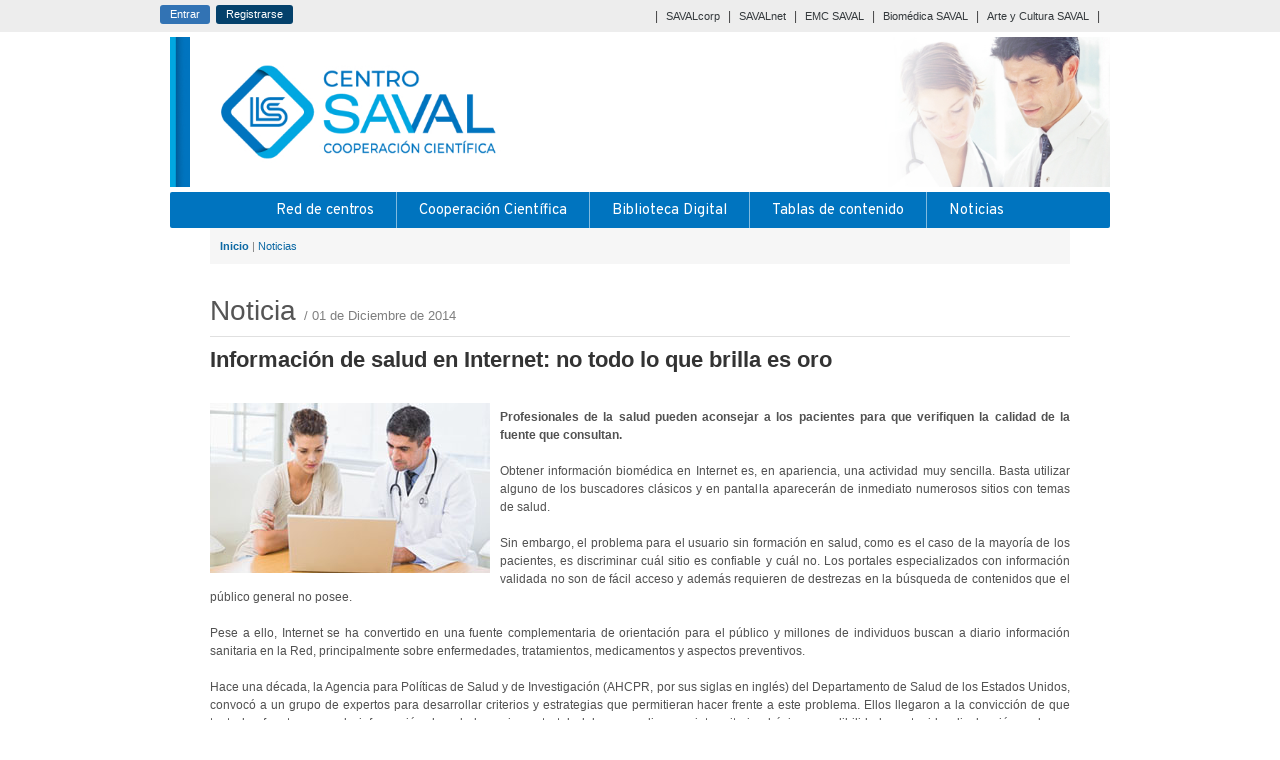

--- FILE ---
content_type: text/html; charset=utf-8
request_url: https://centro.saval.cl/noticias/15122014.html
body_size: 4618
content:

	<!DOCTYPE html>
	<html lang="es" dir="ltr">
	<head>
		<title>
			Centro SAVAL
		</title>
		<link rel="stylesheet" href="https://www.saval.cl/skin/default/css/reset.css" type="text/css" media="screen" />
		<link rel="stylesheet" href="https://www.saval.cl/skin/default/css/960.css" type="text/css" media="screen" />
		<link rel="stylesheet" href="https://www.saval.cl/skin/default/css/style.css" type="text/css" media="screen" />
		<link rel="stylesheet" href="https://www.saval.cl/skin/default/css/barra.css" type="text/css" media="screen" />
		<link rel="stylesheet" href="https://centro.saval.cl/skin/default/css/centros.css" type="text/css" media="screen" />
		<link rel="stylesheet" href="https://centro.saval.cl/skin/default/css/modal.css" type="text/css" media="screen" />
		<!--[if lt IE 9]>
	<script src="//html5shim.googlecode.com/svn/trunk/html5.js"></script>
	<![endif]-->
		<script type="text/javascript" src="/plugins/jquery/jquery-3.7.1.min.js"></script>
		<script src="https://centro.saval.cl/skin/default/js/slides.min.jquery.js"></script>
		<link rel="preconnect" href="https://fonts.googleapis.com">
		<link rel="preconnect" href="https://fonts.gstatic.com" crossorigin>
		<link
			href="https://fonts.googleapis.com/css2?family=Gudea:ital,wght@0,400;0,700;1,400&family=Overpass:wght@400..700&display=swap"
			rel="stylesheet">
		<script type="text/javascript" src="/net/js/saval.js"></script>
		
			<!-- Google tag (gtag.js) -->
			<script async src="https://www.googletagmanager.com/gtag/js?id=G-HE9PF5XFFD"></script>
			<script>
				window.dataLayer = window.dataLayer || [];
				function gtag() { dataLayer.push(arguments); }
				gtag('js', new Date());
				gtag('config', 'G-HE9PF5XFFD');
				gtag('set', { 'user_id': '0' });
				gtag('set', 'user_properties', { 'client_id': '0' });
				gtag('event', 'page_view', { 'page_id': '2495' });
			</script>
			
	</head>
	<body class="centros">
		<dialog class="modal" id="dialog-login">
			<div class="modal-header">
				<h2>Acceso cuenta</h2>
				<button id="close-modal">&#10006;</button>
			</div>
			<form method="post" action="/net/login" class="frmLogin" style="display:block" id="frmLogin">
				<input id="url" type="hidden" name="url" value="">
				<p>Ingrese a continuación su identificador y clave de acceso.</p>
				<input type="text" name="usuario" value="" placeholder="Usuario">
				<input type="password" name="clave" placeholder="Clave">
				<div class="modal-remember">
					<input style="width:inherit" type="checkbox" name="recordar" checked="checked">
					<span>
						Recordar mis datos en este equipo
					</span>
				</div>
				<p class="no-continue"><a target="_parent" href="/net/recuperar/">¿Olvidó su clave?</a></p>
				<div class="modal-buttons">
					<input type="submit" value="Continuar" class="button">
					<input type="button" value="Registrarse" class="button"
						onclick="window.location.href='/net/registro'">
				</div>
			</form>
		</dialog>
		<div id="barra-saval" style="border: none;" class="centrada">
			<div>
				<a href="#" class="entrar open-modal">Entrar</a><a href="/net/registro/"
							class="registrar">Registrarse</a>
						
							<ul class="clearfix" id="barra-saval-sitios">
								<li>|</li>
								<li><a href="https://arteycultura.saval.cl/" target="_blank">Arte y Cultura SAVAL</a>
								</li>
								<li>|</li>
								<li><a href="https://biomedica.saval.cl/" target="_blank">Biomédica SAVAL</a></li>
								<li>|</li>
								<li><a href="https://emc-saval.cl" target="_blank" target="_blank">EMC SAVAL</a></li>
								<li>|</li>
								<li><a href="https://www.savalnet.cl" target="_blank" target="_blank">SAVALnet</a></li>
								<li>|</li>
								<li><a href="https://www.savalcorp.com" target="_blank" target="_blank">SAVALcorp</a>
								</li>
								<li>|</li>
							</ul>
			</div>
		</div>
		<section id="slide">
			<div class="container_16">
				<img class="cabecera-banner" src="https://centro.saval.cl/medios/cabecera/cabecera-centros2024.jpg" />
			</div><!-- container -->
		</section><!-- slide -->
		<section id="cuerpo">
			<div class="container_16 clearfix">
				<ul class="grid_16 menu">
					<li><a href="https://centro.saval.cl">Red de centros</a></li>
					<li><a href="/servicios/">Cooperaci&oacute;n Cient&iacute;fica</a>
						<ul>
							<li><a href="/servicios/info-biomedica.html">Información biomedica</a></li>
							<li><a href="/servicios/presentaciones.html">Diseño de presentaciones</a></li>
							<li><a href="/servicios/salas-auditorios.html">Salas y auditorios</a></li>
						</ul>
					</li>
					<li><a href="https://centro.saval.cl/biblioteca/">Biblioteca Digital</a></li>
					<li><a href="https://centro.saval.cl/servicios/tabla-contenido.html">Tablas de contenido</a></li>
					<li><a href="https://centro.saval.cl/noticias/">Noticias</a></li>
				</ul>
<style>


.fchcl {
	text-align:center;
	font-family: "HelveticaNeue-Light","Helvetica Neue Light","Helvetica Neue",sans-serif;
	font-size:13px;
	color:#7F7F7F;
	padding:8px 0 5px 0;
	margin:0;
}

/*espacios y separadores*/
.esp {
	height:8px;
	line-height:8px;
}

.esp2 {
	height:12px;
	line-height:12px;
}

.esp3 {
margin-left: 10px;
	height:3px;
	line-height:3px;
}

hr {
	background:#999;
	border:0;
	height:1px;
	margin:1;
}

.fdo {
	padding:4px 5px;
	background-color:#2d6493;
	width:100%;
	height:20px;
	font-family: "HelveticaNeue-Light","Helvetica Neue Light","Helvetica Neue",sans-serif;
	font-size:12px;
	color:#ffffff;
}

.epig {
	padding:2px 5px 10px 0;
	width:100%;
	height:20px;
	font-family: "HelveticaNeue-Light","Helvetica Neue Light","Helvetica Neue",sans-serif;
	font-size:14px;
	color:#335577;
}

.not {	
	font-family: "HelveticaNeue-Light","Helvetica Neue Light","Helvetica Neue",sans-serif;
	font-size:12px;
}
.VerMas {	
	font-family: "HelveticaNeue-Light","Helvetica Neue Light","Helvetica Neue",sans-serif;
	font-size:12px;
	padding-top:15px;
	font-weight:normal;
	margin: 0px;
}

.titulonoticia {
	font-size:22px;
	padding:10px 0px 0px 0px !important;
	font-weight:bold;
	color:#333333;
    line-height: 1.2em;
    margin-bottom: 11px;
}

.entrevistado {
	font-size:16px;
	padding:0px 0 0px 0px;
	font-weight:bold;
	color:#555555;
	font-weight: bold;
    line-height: 1.2em;
    margin-bottom: 11px;
}
.titulo_area {

	font-size:28px;
	padding:30px 0px 0px 0px;
	margin:0px !important;
	font-weight:normal;
	color:#555555;
    line-height: 1.2em;
    margin-bottom: 11px;
	text-shadow: 0 1px 0 #FFFFFF;
}
.linea2 {
	
	padding:2px 0 2px 0 !important;
	border-bottom:1px solid #E0E0E0;
	margin:0;
}

.titulo_noticia {
	font-family: "HelveticaNeue-Light","Helvetica Neue Light","Helvetica Neue",sans-serif;
	font-size:14px;
	padding-top:5px;
	font-weight:bold;
	color:#335577;
    padding: 30px 10px 0;
}

h1 {
	font-weight:bold;
	font-size:11px;
	font-family: "HelveticaNeue-Light","Helvetica Neue Light","Helvetica Neue",sans-serif;
	color:#335577;
}

.baj {
	color:#666;
	margin-bottom:5px;
	font-size:14px;
	padding:0px 10px 0px 10px;
}

.baj p{
	color:#666;
	margin-bottom:5px;
	font-size:14px;
	padding:0px 10px 0px 10px;
}

.bajit {
font-family: "HelveticaNeue-Light","Helvetica Neue Light","Helvetica Neue",sans-serif;
	font-size:12px;
	color:#666;
	margin-bottom:5px;
	font-style: italic;
}

.der {
	float:right;
}

.grs2 {
	background-color:#F6F6F6;
	padding:5px;
}



.pth a:hover {
	color:#7f7f7f!important;
	text-decoration: none;
}





.lst {
	padding:8px 3px;
}



.titulo {
	font-family: "HelveticaNeue-Light","Helvetica Neue Light","Helvetica Neue",sans-serif;
	font-size:17px;
	height:20px;
	padding:10px 10px 0px 10px;
	margin:0;
	color:#335577;
	background-color:#F6F6F6;
}






.pth {
	font-family: "HelveticaNeue-Light","Helvetica Neue Light","Helvetica Neue",sans-serif;
	font-size:11px;
	padding:10px;
	margin:0;
	color:#7f7f7f;
	background-color:#F6F6F6;
}

.pie {

	font-family: "HelveticaNeue-Light","Helvetica Neue Light","Helvetica Neue",sans-serif;
	font-size:10px;
	padding:10px;
	margin:0;
	color:#7f7f7f;
	background-color:#F6F6F6;
	border-bottom:1px solid #E0E0E0;
}

.txt_top {
font-family: "HelveticaNeue-Light","Helvetica Neue Light","Helvetica Neue",sans-serif;
	font-size:13px;
	text-align:center;
	margin:0px 0 0 0;
	padding:0;
	color:#7F7F7F;
}

.txt_listado {
font-family: "HelveticaNeue-Light","Helvetica Neue Light","Helvetica Neue",sans-serif;
	font-size:11px;
	text-align:left;
	margin:0px 0 0 0;
	padding:0;
	color:#7F7F7F;
}


.linea {
	
	padding:2px 0 2px 0;
	border-bottom:1px solid #E0E0E0;
	margin:0;
}

.linea_listado {
	
	padding:8px 0px 0px 0;
	border-bottom:1px solid #E0E0E0;
	margin:0;
}


.barra {
	width:100%;
	height:20px;
	font-family: "HelveticaNeue-Light","Helvetica Neue Light","Helvetica Neue",sans-serif;
	font-size:14px;
	color:#335577;
	padding: 4px;
	background-image: url("img/f_sub.gif");
  	background-repeat: repeat-x;

}

.nombre {
	text-align:left;
	font-family: "HelveticaNeue-Light","Helvetica Neue Light","Helvetica Neue",sans-serif;
	font-size:11px;
	color:#666;
	font-style:italic;
}

.txt_noticia2 {
	font-size: 90%;
	color: #304050;
	font-style:italic;
}

#noticia {
	margin: 0 50px 20px 50px;
}

#contenido p {
	text-align: justify;
}
.links {
	margin-top: 20px;
	background: #F6F6F6;
	padding: 15px !important;
}

.links h3 {
	margin-bottom: 0 !important;
}

.links ul {
	list-style: disc;
    margin-left: 20px;
}
.links li {
	line-height: 25px;
}
</style>

<div id="noticia">
<div class="linea"></div>
<div class="pth"><a href="http://centro.saval.cl"><b>Inicio</b></a>  | <a href="https://centro.saval.cl/noticias/">Noticias</a></div>

<div class="titulo_area">Noticia <span class="fchcl">/ 01 de Diciembre de 2014</span></div>
<div class="linea2"></div>
<div class="titulonoticia" style="margin-bottom:30px">Información de salud en Internet: no todo lo que brilla es oro</div>
<div id="contenido">

<img src="https://centro.saval.cl/medios/noticias/n01_15122014_ok.jpg" style="float:left; margin:0 10px 10px 0 ;padding: 0" />
<p><strong>Profesionales de la salud pueden aconsejar a los pacientes para que verifiquen la calidad de la fuente que consultan.</strong><br /><br />Obtener información biomédica en Internet es, en apariencia, una actividad muy sencilla. Basta utilizar alguno de los buscadores clásicos y en pantalla aparecerán de inmediato numerosos sitios con temas de salud.<br /><br />Sin embargo, el problema para el usuario sin formación en salud, como es el caso de la mayoría de los pacientes, es discriminar cuál sitio es confiable y cuál no. Los portales especializados con información validada no son de fácil acceso y además requieren de destrezas en la búsqueda de contenidos que el público general no posee. <br /><br />Pese a ello, Internet se ha convertido en una fuente complementaria de orientación para el público y millones de individuos buscan a diario información sanitaria en la Red, principalmente sobre enfermedades, tratamientos, medicamentos y aspectos preventivos. <br /><br />Hace una década, la Agencia para Políticas de Salud y de Investigación (AHCPR, por sus siglas en inglés) del Departamento de Salud de los Estados Unidos, convocó a un grupo de expertos para desarrollar criterios y estrategias que permitieran hacer frente a este problema. Ellos llegaron a la convicción de que tanto las fuentes como la información de salud propiamente tal, deben cumplir con siete criterios básicos: credibilidad, contenido, divulgación, enlaces, diseño, interactividad y advertencias. <br /><br />Por consiguiente, las páginas Web dedicadas a salud deben ser capaces de acreditar buenas prácticas y contribuir a la difusión de contenidos de calidad. Precisamente con esa perspectiva han surgido entidades internacionales que evalúan y acreditan la calidad e imparcialidad de los sitios de salud; tal es el caso de tres organizaciones dedicadas a esta materia: HONEcode, Web Médica Acreditada y Web de Interés Sanitario.<br /><br />Sitios con amplio contenido biomédico, como es el caso de SAVALnet, cumplen con un doble rol en el ámbito de la divulgación en salud: aportar información para especialistas y compartir temas de interés para público en general.<br /><br />Cada día es más frecuente que los pacientes acudan a la consulta del médico con alguna información previa, o que luego de la consulta vayan a Internet para analizar lo que el médico les ha dicho. Cobra entonces mayor importancia el rol educador de los profesionales de la salud en cuanto a aconsejar a los pacientes que verifiquen la calidad de la fuente que consultan y que, sobre todo, pregunten a su médico para no cometer errores y para no tomar decisiones inadecuadas.<br /><br />SAVALnet, es un sitio acreditado con información para público general y para médicos. En este portal los profesionales de la salud pueden acceder a información de alta calidad, exclusiva, y permanentemente actualizada. El sitio permite además tomar contacto con Centro SAVAL y pedir búsquedas de información o artículos científicos de las más importantes revistas científicas de todo el mundo.</p>


</div>
</div><!-- #noticia -->
</div><!-- contenedor cuerpo-->
</section><!-- cuerpo -->
<footer>
	<div class="container_16">
		<div class="grid_11">
			<h4>Laboratorios SAVAL</h4>
			<p>Avda. Presidente Eduardo Frei Montalva 4600<br/>Santiago de Chile<br/>Teléfono: (56-2) 270 73 000</p>
		</div>
		<div class="grid_5">
			<a href="https://centro.saval.cl"><img alt="imagen" src="https://centro.saval.cl/skin/default/img/logo-csv.png"></a>
		</div>
	</div>
</footer>
<script>
	const modal = document.getElementById('dialog-login');
	const openModal = document.querySelectorAll('.open-modal');
	const closeModal = document.getElementById('close-modal');
	openModal.forEach(function (btn) {
		btn.addEventListener('click', function () {
			modal.showModal();
		})
	})
	closeModal.addEventListener('click', () => {
		modal.close();
	})
	modal.addEventListener('click', (event) => {
		if (event.target == modal) {
			modal.close();
		}
	})
</script>
</body>
</html>



--- FILE ---
content_type: text/css
request_url: https://www.saval.cl/skin/default/css/style.css
body_size: 8155
content:
/*
Theme Name: Saval net
Theme URI: http://www.savalnec.cl
Description: Saval Net
Version: Beta
Author: BuenaBuena
Author URI: http://buenabuena.cl

*/

.clearfix:after {
	content:".";
	display:block;
	height:0;
	clear:both;
	visibility:hidden;
        }
.clearfix {display:inline-block;}
.clearfix {display:block;}

*{
    margin:0;
    padding:0;
}
html, body {height: 100%;}

body{
    font-family: "Lucida Sans", "Lucida Grande",lucida sans, arial, sans-serif;
    font-size:12px;
    color:#414142;
    line-height:140%;
}

a, a:hover{
	color:#0d69a4;
	text-decoration:none;
}

a:hover{
	color:#035386;
}
p{
    line-height:150%;
    padding:5px 0;
    color:#525252;
}
h2{font-family: 'Gudea', sans-serif; font-size:22px; font-style:italic; font-weight:normal; line-height:110%}
h3{font-family: 'Gudea', sans-serif; font-size:17px; font-style:italic; font-weight:normal; line-height:120%}
h4{font-family: 'Gudea', sans-serif; font-size:15px; font-style:italic; font-weight:normal;}


header{
    background-color:#0b619b;
    width: 960px;
    margin: 0 auto;
    
}

header .container_16{
	position:relative;
}

/* ******CAMBIO TEXTO POR IMAGEN******  */
header h1 a, header h2 a, #slides .pagination li a, .facebook a, .twitter a, .linkedin a, .rss a,  #slides-int .pagination li a{
    overflow:hidden;
    text-indent:-99999px;
    display:block;
}
/* ****** * * ******  */


header h1 a{
    background:url(../img/logo.png) no-repeat;
    width:257px;
    height:63px;
    float:left;
    margin:25px 10px;
}

.logo-emc {
    background:url(../img/logo_top_emc.png) no-repeat;
    width:257px;
    height:63px;
    float:left;
    margin:25px 20px;
}

.menu{
	background:#044571;
	font-family: 'Gudea', sans-serif;
	font-size:15px;

	width: 960px;
	margin: 0 auto;
}
.menu li{
	float:left;
}
.menu li a{
	display:block;
	padding:9px 22px;
	color:#fff;
	border-right:1px solid #296186;
	border-left:1px solid #03375b;
}
 .menu li.act a{
	background:#417abe;
}
.menu li a:hover, .menu li:hover{
	background:#043b60;
}

.menu li.act li a{
	background:#043b60;
	border-left:1px solid #043b60;
}

.menu li.corp{
background:#234154;	
}


/* MENU DESPLEGABLE */
.menu ul{
   list-style:none;
}
.menu ul li{
   position:relative; /* Las coordenadas de los ul inferiores ser�n relativas al <li> que los contiene */
}
.menu ul ul{
   position:absolute; /* Esta posici�n es relativa al <li> que contiene a este <ul> */
   left:0px; /* Para que no monte sobre el <li> */
   top:34px;
   display:none;
   list-style:none;
   background:#043b60;
   border-bottom:2px #0c4c77 solid;
}
.menu ul li:hover > ul{
   display:inline;
   z-index:99999;
}
.menu ul li ul a{
    width:180px;
    height:100%;
}
.menu ul li ul a:hover{
    height:100%;
    background-color:#417abe;
}

.menu li ul li a{
	border:none 0;
	border-bottom:#0c4c77 1px solid;
	border-left:#0c4c77 1px solid;
	
}

/* SLIDE */


#slide{
}

#slides{
    margin:15px 0;
    position:relative;
    height:275px;
}
#slides .slides_container {
    width:640px;
    position:relative;
    z-index:8;
}
#slides .slides_container div{
    width:640px;
    height:270px;
    display:block;
    background:#3e3d3b;
    overflow:hidden;
}
#slides .slides_container div img{
	width:320px;
	float:left;
}              
#slides .slides_container .slide-contenido{    
    width:285px;
    height:250px;
    padding:10px 15px 10px 10px;
    float:right;
    margin-left:10px;
    color:#fff;
    position:relative;
    font-family: 'Gudea', sans-serif;
    font-size:13px;
    line-height:140%;
}
#slides .slides_container .slide-contenido p{
    color:#fff;
}
#slides .slides_container .slide-imagen{
    float:left;
    width:600px;
    height:285px;
    overflow:hidden;
    background:#fff;
}
#slides .slides_container h2 a{
    font-style:italic;
    font-weight:normal;
    font-size:22px;
    line-height:26px;
    margin:10px 0 10px 0;
    color:#fff;
    display:block;
}
#slides .slides_container a.ver-mas{
   background:#585857 url(../img/flecha-blanca.png) no-repeat 5px center;
   position:absolute;
   bottom:20px;
   left:10px;
   color:#fff;
   font-size:11px;
   padding:2px 10px 2px 19px;
   text-transform:uppercase;
}
#slides .pagination{
  position:absolute;
  right:20px;
  bottom:32px;
  z-index:12;
}
#slides .pagination li{
    float:left;
    margin:0 3px;
}

#slides .pagination li a{
    background:url(../img/punto-slide.png);
    width:7px;
    height:7px;
}

#slides .pagination li.current a{
    background-position:bottom;
}

/* buscador */
#buscador{
	width:447px;
	color:#fff;
	font-family: 'Gudea', sans-serif;
	font-style:italic;
	background:#014d80;
	height:47px;
	position:absolute;
	right:20px;
	top:32px;
}
#buscador .buscar{
	position:absolute;
	right:218px;
	width:200px;
	margin:10px 0 5px 5px;
	padding:3px 5px 2px 10px;
	-webkit-border-radius: 4px;
	-moz-border-radius: 4px;
	border-radius: 4px;
	font-family: 'Gudea', sans-serif;
	font-style:italic;
	font-size:14px;
	color:#555;
	border:1px solid #c6d2d8;
}

#buscador .desplegable{
	background:#fff  url(../img/flecha-desplegable.png) no-repeat right top;
	border:1px solid #c6d2d8;
	-webkit-border-radius: 4px;
	-moz-border-radius: 4px;
	border-radius: 4px;
	font-family: 'Gudea', sans-serif;
	width:162px;
	font-style:italic;
	font-size:14px;
	position:absolute;
	right:45px;
	margin:10px 0 5px 5px;
}
#buscador .desplegable ul{
	width:136px;	
	overflow:hidden;
	position:absolute;
	display:none;	
	background:#fff;
	left:-1px;
	top:24px;
	padding:2px 0;
	border-top:none;
	border-top:1px solid #eee;
	font-size:14px;
}
#buscador .desplegable ul li{
	border-bottom:1px solid #eee;
}
#buscador .desplegable li{
padding:4px 5px 3px 10px;
}
#buscador .busca{
	position:absolute;
	right:10px;
	top:9px;
	background:url(../img/bg-buscar.png) no-repeat;
	border:none;
	text-indent:-9999px;
	width:28px;
	height:28px;
	margin:0px 0 0 20px;
	cursor:pointer;
	color:#417abe;
}

/* DESPLEGABLE */

#buscador ul ul li{
   position:relative;
}
#buscador ul ul{
   position:absolute;
   display:none;
   list-style:none;
  
}
#buscador ul li:hover > ul{
   display:inline;
   z-index:99999;
}

#buscador ul li ul a:hover{
    height:100%;
}


/**/


/* banners */
.banners a, .banners a, {
	margin:3px 0 4px 5px;
	display:block;
	float:left;
}

.banner {
	margin:3px 0 7px 0;
	display:block;
}

.banners-central {
	width:950px;
	margin:15px auto 0 auto;
}
.banners-central a{
	margin:0 6px;
}

/* CUERPO HOME*/

.titulo-seccion {
	background:#f78c19;
	padding:4px 10px;
	color:#fff;
}

.ciencia-medicina .titulo-seccion {
	background:#417abe;
}

.titulo-seccion a, .titulo-seccion a:hover {
	color: #fff;
	float: right;
	font-size: 13px;
}


/* Listado posts */
#cuerpo{
	
}
.home{
	margin:0 auto;
	width:980px;
}
.banners{
	margin-top:12px;
	float:right;
	width:300px;
}
.home .post{
	margin:6px 0;
	padding:6px 0;
	min-height: 100px;
}
.home .post img{
	float:left;
	margin:0 10px 5px 0;
	border:1px solid #ddd;
}

.normal p{
	clear: both;
}
.home .post span{
	display:block;
	margin:2px 0 5px 0;
	font-size:11px;
	color:#999;
	text-transform:uppercase;
}

.home .post span a{
	background:url(../img/flecha-naranja.png) no-repeat left center;
	padding-left:12px;
}
.ciencia-medicina .post span a{
	background:url(../img/flecha-azul.png) no-repeat left center;	
}
.mundo-medico .post span a{
	color:#f78c19;	
}
.mundo-medico .normal h2{
	width: 150px;
	float: left;
}
.seccion{
	margin-right: 60px;
}
.destacado, .doble, .simple{
	border-bottom:1px solid #ddd;
}
.destacado p{
	width:405px;
	float:right;
}
.destacado img{
	width:160px;
	height:auto;
	
}

.em.seccion ul {
	margin-top: 20px;
}

.em.seccion ul li {
	background-color: #ededed;
	padding: 12px;
	margin: 10px 0;
	position: relative;
}

.em.seccion ul li img {
	float: left;
	border: 8px solid #6a656b;
	margin-right: 20px;
	margin-bottom: 10px;
}

.em.seccion ul li a.ver-mas {
	text-align: right;
	background:#585857 url(../img/flecha-blanca.png) no-repeat 5px center;
	color:#fff;
	font-size:11px;
	padding:2px 10px 2px 19px;
	text-transform:uppercase;
	margin-left: 470px;
}

.home .post.normal{
	width:270px;
	float:left;
	margin-right:20px;

}
.home .post h2 a{
	color:#414142;
	
}
.home .post h4{
	margin-bottom:4px;
}

.normal h2{
	font-size:17px;
	line-height:120%;
}

.simple h2{
	font-size:19px;
	line-height:120%;
}

.normal p, .simple p{
	/*clear:both;*/
}

/* GALERIAS */

.galerias{
	background:url(../img/bg-galeria.jpg);
	padding:15px 0;
	margin-top:15px;
	
	width: 960px;
	margin: 15px auto 0 auto;
	overflow: hidden;
}

.tit_gal h2{
	margin-left: 15px;
}
.galerias h3{
	color:#fff;
	font-size:23px;
	margin:0 0 8px 10px;
}

.galerias h3 a {
	color: #fff;
	float: right;
	font-size: 13px;
	margin-right: 10px;
}

.gal{
	position:relative;
	font-family: 'Gudea', sans-serif;
	margin:12px 10px;
}
.gal article{
	width:220px;
	height:170px;
	overflow:hidden;
}

/* GALERIA LISTADO */
.galerias_int li{
	position:relative;
}
.galerias_int .video, .galerias_int .foto{
	position:absolute;
	left:5px;
	top:105px;
	background:url(../img/ico-video-gal.png) no-repeat;
	width:33px;
	height:33px;
	display:block;
	text-indent:-99999px;
}
.galerias_int .foto{
	background:url(../img/ico-foto-gal.png) no-repeat;
}


.gal div{
	position:absolute;
	bottom:10px;
	left:10px;
}
.gal span{
	color:#fff;
	background:#333;
	padding:2px 8px;
	font-size:15px;
	font-style:italic;
	margin:0 0 0 -20px;
}

.gal h2 a{
	font-size:16px;
	color:#fff;
	line-height:11px;	
	font-style:normal;
	font-weight:bold;
	line-height:120%;
	width:175px;
	display:block;
	margin-top:10px;
	font-family:helvetica, arial, sans-serif;
	text-shadow: 2px 2px 8px #111;
        filter: dropshadow(color=#111, offx=3, offy=2);
}
.gal article a:hover > img{
	-webkit-transform:scale(1.1);	
}

.gal .video, .gal .foto{
	position:absolute;
	left: 185px;
	top:130px;
	width:33px;
	height:33px;
	display:block;
	text-indent:-99999px;
	z-index: 9999;
}

.gal .video {
	background:url(../img/ico-video-gal.png) no-repeat;
}

.gal .foto{
	background:url(../img/ico-foto-gal.png) no-repeat;
}

.limite {
	background: url(../img/bg-galeria.jpg);
	height: 10px;
	border: none;
	clear: both;
	width: 960px;
	margin: 0 auto;
}

#links li{
	padding:2px 0;
	
}
#links h4{
	margin-bottom: 10px;
}
#links{
	margin:0px 0;
	padding:15px 0;
	background: #fdfdfd;
	
	width: 960px;
	margin:0 auto;
}
footer {	
	margin:0 0 30px 0;
	padding:20px 0;
	background:url(../img/bg-pie.jpg);
	
	width: 960px;
	margin: 0 auto 30px auto;
}

footer li{
	padding:6px 0;
}

footer h4{
	font-family: 'Gudea', sans-serif;
	font-size:16px;
	font-style:italic;
	margin:0 0 10px 0;
}

.firma{
	padding:0 0 30px 0;
}

.social-pie li{
	float: left;
	margin: 3px;
}
.social-pie li a{
	background:url(../img/bg-ico-social.jpg) no-repeat;
	width: 32px;
	height: 32px;
	overflow: hidden;
	display: block;
	text-indent: -999999px
}
.social-pie li.facebook2 a{
	background-position: -38px 0;
}
.social-pie li.twitter2 a{
	background-position: -77px 0;
}
/* LOGIN  */
.login-externo {
	width:440px;
}
.login-externo h2{
	 background:#0b619b url(../img/bg-top-azul.jpg);
	 padding:20px;
	 text-transform:uppercase;
	 font-size:15px;
	 color:#fff;
	 font-weight:normal;
	 margin:0;	
}

.login-externo form{
	background:#eee;
	padding:20px;
}

.login-externo label{
	width:65px;
	text-align:right;
	clear:left;
	padding:5px;
}

.login-externo input{
	float:left;
	width:230px;
	padding:9px;
	-webkit-border-radius: 5px;
	-moz-border-radius: 5px;
	border-radius: 5px;
}

.login-externo input.enviar, .login-externo .enviar{
	background:#0a76bf;
	width:230px;
	margin: 5px auto;
	text-transform:uppercase;
	font-size:13px;
	color:#fff;
	padding:8px;
	cursor:pointer;
	display:block;
	text-align:center;
	margin-left:90px;
	-webkit-border-radius: 5px;
	-moz-border-radius: 5px;
	border-radius: 5px;

}

.login-externo .enviar{
	margin-left:110px;
	padding:6px;
}
	

.login-externo span {
	padding:10px 20px;
	display:block;
	
}

.login-externo h3{
	background:#eee;
	padding:8px 20px;
	font-size:13px;
	margin:10px 0 0 0;
}
/* IMPRESION */
.impresion{
	display:none;
}
/* INTERIOR */

.interior{
	margin:30px 0 10px 0;
}
.miga-pan li{
	float:left;
	padding:2px 10px 0 0 ;
	margin:0;
	color:#666;
}
.miga-pan li h5{
	margin:0;
	padding:0;
}

.participacion{
	margin:5px 0;
	border-bottom:1px solid #ddd;
	border-top:1px solid #ddd;
}
.participacion li{
	float:left;
	padding:6px 2px;
}
.participacion ul.grid_6{
	float:right;
	width:170px;
}

.participacion span{
	padding:6px 0;
	display:block;
	float:left;
	text-transform: uppercase;
}
.compartir{
	margin-left:200px;
	width:70px;
	float:left
}

#votacion {
	float: right;
	padding-left: 20px;
	background-repeat:no-repeat;
	background-position: left center;
}

#votacion.cerrado {
	background-image:url(../img/ico_cerrado.png);
}

#votacion.abierto {
	background-image:url(../img/ico_abierto.png);
}

#votacion li.marcador {
	background:url(../img/estrellas.png) no-repeat;
	width:15px;
	height:3px;
	margin-top:6px;
}

#votacion li.marcador a {
	padding: 0 8px;
}

#votacion li.votado {
	background-position: 0 -15px ; 
}
#votacion li.novotar {
	background-position: 0 0px ; 
}
#votacion li.votar {
	background-position: 0 -15px ; 
}

a.estrella{
	background:url(../img/estrellas.png) no-repeat;
	width:15px;
	height:15px;
}
a.estrella2{
	background:url(../img/estrellas.png) no-repeat 0 -15px ; 
	width:15px;
	height:15px;
}
a.mail, a.imprimir, a.pdf{
	background:url(../img/ico-interior.png) no-repeat;
	padding-left:22px;
	height:20px;
	display:block;
}
a.imprimir{
	background-position:0 -30px;
}
a.pdf{
	background-position:0 -60px;
}
a.facebook, a.twitter, a.google{
	background:url(../img/redes-sociales.png) no-repeat;
	padding-left:22px;
	height:20px;
	display:block;
}
a.linkedin{
	background:url(../img/linkedin.png) no-repeat;
	padding-left:22px;
	height:20px;
	display:block;
}
.contenidos-complementarios{
	width:155px;
	float:right;
	margin:5px 0 12px 15px;
}
.seccion_compartir{	
	background:#eee;
	padding: 8px	;
}
.seccion_compartir a{
	color:#333;
}

.seccion_compartir ul.comparte, .seccion_compartir ul.horizontal {
	list-style: none;
	padding-left: 0;
	margin-bottom: 8px;
}
.seccion_compartir ul.comparte li{
	margin:4px 0;	
}
.seccion_compartir ul.horizontal li {
	display: inline-block;
	padding-right: 10px;
	width: 90px;
}

div.relacionados h3 {
	margin:0 0 10px 0;
}

div.relacionados {
	background-color: #EEE;
	padding: 8px;
}
div.relacionados li a {
	background:no-repeat 3px center;
	margin: 0 0 12px 0;
	padding: 4px 5px 4px 30px;
	display: block;
	color: #333;
	background-image: url(../img/ico_hoja_blanca.png);
}

div.relacionados li a.relacionado_7 {
	background-image: url(../img/ico_hoja_gal.png);
}

div.relacionados li a.relacionado_11 {
	background-image: url(../img/ico_hoja_video.png);
}

a.twitter{
	background-position:0 -30px;
}
a.google{
	background-position:0 -60px;
}
.evaluar li{
	float:left;
	padding:0 1px 0 0;
}

a.solicitar{
	background:#0e73b7 url(../img/ico-interior-compartir.png) no-repeat center left;
	padding:7px 5px 6px 29px;
	color:#fff;
	float:right;
	margin-top:-43px;
}
.interior .post p{
	line-height:180%;
	font-size:13px;
	color:#333;
}

.interior .post hr {
	border: 1px solid #ddd;
	margin: 10px 0;
}

.interior .post section{
	background:#eee;
	padding: 15px 15px 10px 15px;
	padding-right:10px;
	margin:15px 0;
	font-size: 14px;
	line-height: 18px;
}
.interior h2{
	font-size:29px;
	font-style:normal;
	font-weight:bold;
	margin:15px 0;
	color: black;
	line-height: 30px;
}

.interior .post section p{
	font-size:15px;
	color:#222;
}

/* SLIDE INTERIOR */

#slides-int{
    position:relative;
    min-height: 230px;
    float:right;
    margin-left:15px;
}
#slides-int .slides_container {
	width:280px;
	position:relative;
	z-index:8;
	height:245px;
	overflow:hidden;
}

#slides-int img{
	width:280px;
	height:auto;
}

#slides-int .slides_container div p{
	text-align:center;
	font-size:11px;
	line-height:120%;
	padding:5px 0;
	color:#fff;
	background:#0c4570;
	font-weight: bold;
}
#slides-int .slides_container div{
	width:280px;
	height:245px;
	display:block;
}

#slides-int .slides_container div span{
	height:210px;
	width:280px;
	overflow:hidden;
	display:block;
}
#slides-int .pagination{
  position:absolute;
  right:15px;
  bottom:40px;
  z-index:12;
  list-style:none;
}

#slides-int .pagination li{
    float:left;
    margin:0 3px;
}

#slides-int .pagination li a{
    background:url(../img/punto-slide.png);
    width:7px;
    height:7px;
}

#slides-int .pagination li.current a{
    background-position:bottom;
}

.autor {
	background: #EEE;
	padding: 10px;
	border: 1px solid #D8DAD5;
}

.autor img {
	float: left;
	margin-right: 10px;
}

.biblio p{
	color:#000;
}
.biblio b, .biblio strong{
	font-size:14px
}

/* LATERAL */

.lateral{
	padding-left:10px;
}
.late{
	width: 250px;
	float: right;
}
.lat_int{
	margin-top:40px;
}
.menu-lateral{
	margin:15px 0;
}

.lateral h3{
	padding:20px 0 0 17px;
}
.menu-lateral li a{
	background:#ededed url(../img/ico-flecha-azul-lat.png) no-repeat 11px center;
	padding:7px 10px 8px 23px;
	border-bottom:#d2d2d2 1px solid;
	display:block;
	text-transform:uppercase;
	font-size:11px;
}

.menu-lateral li a:hover, .menu-lateral li a.sel {
	background-color:#a8aaab;
	color:#fff;
}
/*
.lateral .articulo
{
	height: 185px;
	overflow: hidden;
}
*/
.lateral .articulo{
	margin: 20px 0;
	display: block;
}
.lateral .articulo h3 {
	clear: left;
	margin-top: 15px;
	border-top: 1px solid #c6c6c6;
	border-bottom: 1px solid #c6c6c6;
	padding: 6px 0;
	text-align: center;
	text-transform: uppercase;
	font-style: normal;
	font-weight: bold;
	font-size: 13px;
	margin-bottom: 10px;
}
.lateral .articulo h3 a {
	color: #43ac8d;
}
.lateral .articulo h4 {
	font-size: 18px;
	font-weight: bold;
	padding: 8px 0 5px 0;
	margin-bottom: 8px;
}
.lateral .articulo h4 a {
	color: #414142;
}
.lateral .articulo img {
	margin-top: 0px;
}
.lateral .articulo .fecha {
	text-transform: uppercase;
	font-size: 11px;
	color: #999;
}

/* FORMS */

legend{
	color:#414142;	
	font-size:14px;
	font-weight:bold;
	padding:0 10px;
	background:#fff;
	margin:0 10px;
}

fieldset{
	border-top:2px solid #d7d7d7;
	padding:15px 0;
	margin:15px 0;
}

.separador{
	border-top:2px solid #d7d7d7;
	padding:20px 10px 0 0 ;
	clear:both;
	margin:20px 0 0 0;
}

.datos-pos{
	margin-top:-45px;
}

form .boton{
	padding:5px 20px;
	border:none;
	float:right;
}

form input, form textarea, form select {
	border:1px solid #ddd;
	padding:5px;	
	margin: 0 5px;
}

form fieldset p {
	line-height: 30px;
	clear: left;
	padding: 0;
	margin-bottom: 4px;
}

form fieldset p label {
	width:120px;
	display:block;
	float:left;
	text-align:right;
	margin: 0;
	padding: 0;
}

form fieldset p.sinlabel {
	padding-left: 125px;
}

form fieldset p label.enlinea {
	display: inline;
	float: none;
}

form fieldset p var {
	padding: 0 0 0 5px;
	margin: 0;
	font-weight: bold;
	margin-left: 120px;
	display: block;
}

#cuerpo form h3{
	color:#333;
	border-color:#999;
	margin:25px 0 0 0;
	font-size:14px;
	padding:5px 0;
}

form td{
	border-bottom:1px solid #ccc;
	padding:10px;
}

.contenido ul {
	padding-left: 20px;
}

.contenido li {
	list-style: disc;
}

/* CURSOS Y CONGRESOS */
.cyc h2, .agenda h2, .listados h2{
	font-size:22px;
	border-bottom:1px solid #eee;
	border-top:1px solid #eee;
	font-weight:normal;
	padding:5px 0;
	width: 98%;
}
.cursos li{
	margin:10px 10px 10px 0;
	width:200px;
	float:left;
	border:1px solid #efefef;
	padding:0 10px;
}
.cursos h3 a{
	font-size:18px;
	line-height:130%;
}

.cursos li img{
	margin-bottom:15px;
	margin:15px auto;
	border: 1px solid #bbb;
}

.cursos li p{
	padding-top:10px;
}

.cursos li p{
	padding-top:10px;
}
.anios li{
	float:left;
	margin:3px;
}
.anios li{
	background:#ccc;
	color:#fff;
	padding:4px 13px;
	display:block;
}
.anios li a{
	color:#333;
}	
.anios li.sel{
	background:#444;
	border-bottom:4px solid #444;
	
}

.afiche{
	max-width:160px;
	float:left;
	margin:0px 15px 10px 0px;
	padding:5px;
	border:1px solid #ddd;

}
.menu-centros li a{
	background:url(img/flecha-azul.png) no-repeat 3px center;
	padding:6px 5px 5px 18px;
	display:block;
	border-bottom:1px solid #ccc;
}

/* MENU INTERIRIOR */

#menu_int li{	
	display:block;
	background:#eee;
	margin-bottom:1px;
	z-index:1;
	position:relative;
}

#menu_int li a{
	color:#333;
	padding:6px 5px 7px 10px;
	display:block;
}

#menu_int ul li ul{
	background:#fbfbfb;
}

#menu_int li ul li{
	background: center #fbfbfb;
}
#menu_int li ul {
	z-index:20;
	position:relative;
}
#menu_int li ul:hover{
}
#menu_int .active {
	background:#bbb;
	color:#fff;
	display:block;	
}

#menu_int .active a{
	color:#fff;
}
/**/
.orden_tabla h3{
	font-size:18px;
}
.orden_tabla{
	list-style: none;
	display:block;
	clear:both;
	padding:10px 0;
}
.orden_tabla li{
	list-style: none;
	padding:13px 20px 13px 15px;
	position:relative;
}
.orden_tabla li.alt{
	background:#f6f6f6;
}
.orden_tabla li.titulo{
	background:#f6f6f6;
	border-top:1px solid #ccc;
	margin-top:25px;
}
.orden_tabla li span{
	position:absolute;
	right:30px;
	top:20px;
	padding:5px;
	text-align:right;
	padding-right:40px;
	font-size:13px;
	width:70px;
}
/*.orden_tabla li span.ico_video{
	background:url(../img/ico_video.png) no-repeat right center;
}*/
.orden_tabla li span.ico_presenta{
	background:url(../img/ico_presenta.png) no-repeat right center;
}
.orden_tabla li span.ico_pdf{
	background:url(../img/ico_pdf.png) no-repeat right center;
}
.orden_tabla li.contenido{
	text-align:center;
}
.boton{	
	background:#0E73B6;
	background: linear-gradient(top, #0E73B6 49%, #0C629C 75%);
	background: -o-linear-gradient(top, #0E73B6 49%, #0C629C 75%);
	background: -moz-linear-gradient(top, #0E73B6 49%, #0C629C 75%);
	background: -webkit-linear-gradient(top, #0E73B6 49%, #0C629C 75%);
	background: -ms-linear-gradient(top, #0E73B6 49%, #0C629C 75%);
	background: -webkit-gradient(
		linear,
		left top,
		left bottom,
		color-stop(0.49, #0E73B6),
		color-stop(0.75, #0C629C)
	);
	-webkit-border-radius: 4px;
	-moz-border-radius: 4px;
	border-radius: 4px;
	padding:4px 15px;
	margin:5px 0 15px 0;
	color:#fff;
	text-align:center;
	font-size:15px;
	font-family: 'Gudea', sans-serif;
}
.boton:hover{
	color:#fff;
}
.mover{
	margin:10px 0 0 0;
	float:right;
}
.navega{
	float:left;
	width:438px;
	border:1px solid #ccc;
}
.navega.uno{
	text-align:right;
	border-right:none;
}
.navega.uno .mover{
	float:left;
}
.volver{
	float:right;
	margin-top:-40px;
}

.orden_tabla li.cerrado, .orden_tabla li.alt.cerrado{
	background-image:url(../img/ico_cerrado.png);
	background-repeat:no-repeat;
	background-position:10px 15px;
	padding-left:40px;
	clear:both;
}
.orden_tabla li.cerrado_doc, .orden_tabla li.alt.cerrado_doc{
	background-image:url(../img/ico_cerrado_doc.png);
	background-repeat:no-repeat;
	background-position:10px 15px;
	padding-left:40px;
	clear:both;
}
.orden_tabla li.abierto, .orden_tabla li.alt.abierto{
	background-image:url(../img/ico_abierto.png);
	background-repeat:no-repeat;
	background-position:10px 15px;
	padding-left:40px;
	clear:both;
}

/* AGENDA DE EVENTOS */
#buscador_eventos{
	background:#e9e8e8;
	padding:10px;
	border:1px solid #ccc;
	margin:15px 0 10px 0;
}
#buscador_eventos .medio{
	width:200px;
	margin:2px 10px;
	text-align:left;
}
#buscador_eventos .chico{
	width:100px;
	margin:2px 10px;
}
#buscador_eventos label.medio{
	display: block;
	float: left;
	margin-right:22px;
	font-size:18px;
	font-family: 'Gudea', sans-serif;
	font-style:italic;
	color:#555;
}

#buscador_eventos select{
	border:1px solid #ddd;
	background:#fff;
	padding:3px;
	font-size:13px;
	color:#555;
}

#buscador_eventos .enviar{
	background:#417abe;
	color:#fff;
	text-transform:uppercase;
	border:none;
}

#buscador_eventos input{
	font-size:13px;
	color:#666;
}
.list_carousel{
	position:relative;
	background:#e9e8e8 url(../img/bg-slide-agenda.jpg) repeat-y 100px 0;
}
.list_carousel .prev, .list_carousel .next{
	width:35px;
	height:78px;
	position:absolute;
	background:url(../img/prev3.png) no-repeat;
	overflow:hidden;
	display:block;
	text-indent:-99999px;
	top:180px;
	left:-22px;
}
.list_carousel .next{
	background-position:right;
	left:952px;
}

.agenda_destacados{
	background:#e9e8e8 url(../img/bg-slide-agenda.jpg) repeat-y;
	padding:25px 0;
	min-height:450px;
	position:relative;
}
.agenda_destacados li{
	text-align:center;
}


.agenda_destacados li:last-child{
	border:none;
}

.agenda_destacados h3{
	font-size:20px;
	line-height:120%;
	margin:8px 0;
	height: 75px;
}

.ver_mas, .ver_mas:hover{
	color:#fff;
	background:#084873;
	padding:3px 8px;
	margin:5px;
	-webkit-border-radius: 5px;
	-moz-border-radius: 5px;
	border-radius: 5px;
}
.meses{
	text-align:center;
	border-bottom:3px solid #eee;
	margin:25px 0 15px 0;
	padding:15px 0;
}

.meses h4{
	font-size:24px;
	color:#084873;
	float:none;
}
.meses .ant, .meses .sig{
	font-family: 'Gudea', sans-serif;
	font-size:15px;
	float:left;
	color:#414142;
	background:url(../img/meses_flecha.png) no-repeat left -2px;
	padding-left:14px;
	height:20px;
}

.meses .sig{
	float:right;
	background:url(../img/meses_flecha2.png) no-repeat right -2px;
	padding-right:14px;

}

.evento {
	margin-bottom:10px;
}

.evento-imagen {
	float:right;
	width:450px;
}

.evento dl {
	line-height: 20px;
	padding: 0px;
}

.evento dt{
	color:#666;
	float: left;
	width: 100px;
}

.evento dd{
	padding-left: 100px;
}

.bajada{
	clear:both;
}

.pdf a{
	background:url(../img/ico-interior.png) no-repeat;
	background-position:0 -60px;
	padding:0px 0 6px 22px;
	font-size:13px;
	margin:2px 0;
}
/* Listados*/

.listado{
	width:640px;
	float:left;
}
.epigrafe{
	margin:8px 0 3px 0;
	font-style:normal;
	font-size:14px;
	color:#444;
}
.post .epigrafe{
	margin:12px 0 -8px 0;
	font-size:17px;
	color:#555;
}
.fecha-listado{
	text-transform:uppercase;
	color:#666;
	font-size:10px;
	margin-bottom:5px;
}
.fecha-listado a.cat{
	background:url(../img/flecha-azul.png) no-repeat left center;
	padding-left:12px;
}
.listado li{
	padding:10px 0;
	padding-left:180px;
	border-bottom:1px solid #eee;
	min-height: 130px;
}
.agendas .listado li{
	padding-left:0px;
}

.listado li span{
	padding:7px 0 0 0;
	display:block;
	text-transform: uppercase;
	font-size: 11px;
	color: #999;
}
.listado li img{
	margin-left:-180px;
	float:left;
	padding-top:10px;
}
/* */

#pagination{
	margin:25px auto;
	padding:20px 0 0 20px;
	width:480px;
	text-align: center;
}
#pagination li{
	border:0; margin:0; padding:0;
	font-size:11px;
	list-style:none;
	margin-right:4px;
	min-height: 0px;
}
#pagination a{
	border:solid 1px #9aafe5;
	margin-right:4px;
}
#pagination .previous-off,
#pagination .next-off {
	border:solid 1px #DEDEDE;
	color:#888888;
	display:block;
	float:left;
	font-weight:bold;
	margin-right:3px;
	padding:3px 7px;
}
#pagination .next a,
#pagination .previous a {
	font-weight:bold;
}
#pagination .active{
	background:#2e6ab1;
	color:#FFFFFF;
	font-weight:bold;
	display:block;
	float:left;
	padding:4px 7px;
}
#pagination a:link,
#pagination a:visited {
	color:#0e509e;
	display:block;
	float:left;
	padding:3px 7px;
	text-decoration:none;
}
#pagination a:hover{
	border:solid 1px #0e509e;
}

/* Select Replacement Style */
.buscador-ui-select-wrap,
#secondary .buscador-ui-select-wrap {
  color: #525252;
  font-size: 12px;
  float: left;
  height: 25px;
  line-height: 12px;
  margin: 0px;
  position: relative;
  text-shadow: 0 1px 0 #fff;
  width: 112px;
}

/* Buscador */
.buscador-ui-select-wrap {
	color: #525252;
	float: left;
	height: 25px;
	line-height: 12px;
	position: relative;
	text-shadow: 0 1px 0 #fff;
	width: 162px;
	position: absolute;
	right: 45px;
	margin: 10px 0 5px 5px;
}

.buscador-ui-select-wrap ::selection {
	background: transparent;
	color: #525252;
}

.buscador-ui-select-wrap ::-moz-selection {
	background: transparent;
	color: #525252;
}

.buscador-ui-select-value {
	background: #f2f1f1;
	background: -moz-linear-gradient(center top , #fefefe, #f7f7f7);
	background: -webkit-gradient(linear, 0 0, 0 100%, from(#fefefe), to(#f7f7f7));
	border: 1px solid #d9d9d9;
	cursor: pointer;
	display: block;
	position: absolute;
	font-size: 14px;
	z-index: 15;
	/* CSS3 */
	-webkit-border-radius: 3px;
	-moz-border-radius: 3px;
	border-radius: 3px;
}

.active .buscador-ui-select-value {
	background: #fff;
	border-color: #b9c4ca;
	color: #6d6d6d;
}

.buscador-ui-select-value span {
	background: transparent url(../img/select-span.png) no-repeat right top;
	display: block;
	line-height: 23px;
	height: 23px;
	overflow: hidden;
	padding: 0px 10px;
	padding-right: 30px;
	width: 122px;
	/* CSS3 */
	-webkit-border-radius: 3px;
	-moz-border-radius: 3px;
	border-radius: 3px;
}

.active .buscador-ui-select-value span {
	background-position: right -23px;
}

ul.buscador-ui-select-list {
	background: #fff;
	border: 1px solid #c9c9c9;
	border-top: 0px;
	color: #6d6d6d;
	display: none;
	left: 0px;
	list-style: none;
	margin: 0 !important;
	padding: 0;
	padding: 2px 0px;
	position: absolute;
	top: 23px;
	width: 162px;
	z-index: 16;
	/* CSS3 */
	-webkit-border-bottom-right-radius: 3px;
	-webkit-border-bottom-left-radius: 3px;
	-moz-border-radius-bottomright: 3px;
	-moz-border-radius-bottomleft: 3px;
	border-bottom-right-radius: 3px;
	border-bottom-left-radius: 3px;
}

.buscador-ui-select-wrap:focus,
.buscador-ui-select-wrap:active {
	outline: 0;
}

.buscador-ui-select-list li {
	cursor: pointer;
	display: block;
	margin: 0;
	padding: 0;
}

.buscador-ui-select-list li span {
	display: block;
	border-bottom: 1px solid #f6f6f6;
	padding: 6px 5px 6px 5px;
	margin: 0 5px;
	font-size: 14px;
}

.buscador-ui-select-list li.active span,
.buscador-ui-select-list li.selected span,
.buscador-ui-select-list li:hover span
{
	color: #444;
}

.buscador-ui-select-list li.before-selected span {

}

.buscador-ui-select-list li:first-child span {
	/* CSS3 */
	-webkit-border-top-left-radius: 3px;
	-webkit-border-top-right-radius: 3px;
	-moz-border-radius-topleft: 3px;
	-moz-border-radius-topright: 3px;
	border-top-left-radius: 3px;
	border-top-right-radius: 3px;
}

.buscador-ui-select-list li:last-child span {
	border-bottom: none;
	padding-bottom: 8px;
	/* CSS3 */
	-webkit-border-bottom-right-radius: 3px;
	-webkit-border-bottom-left-radius: 3px;
	-moz-border-radius-bottomright: 3px;
	-moz-border-radius-bottomleft: 3px;
	border-bottom-right-radius: 3px;
	border-bottom-left-radius: 3px;
}

article.post {
	position: relative;
}

article.post > p img:first-child, article.post > img {
	margin:5px;
}

article.post span.img-caption {
    background:url(../img/caption-bg.png);
    color:#FFF;
    display:block;
    font-size:14px;
	line-height:20px;
	margin-left: 5px;
	text-align: center;
}
article.post span.img-caption em {
    font-style:normal;
    display:block;
	padding-left:5px;
	font-size:13px;
}

article.post ul {
	list-style: disc;
	padding-left: 25px;
	font-size: 13px;
}

article.post ol {
	list-style: decimal;
	padding-left: 25px;
	font-size: 13px;
}

article.post li {
	line-height: 180%;
}

/* formulario de contacto */
#contacto fieldset label {
	width: 150px;
}

.sinacceso ul, .errores ul {
	padding-left: 20px;
	list-style: disc;
}

.sinacceso li {
}

/* Juan Arreglos Cursos y congresos */

.afichep{
	max-width:160px;
	float:left;
	margin:0px 15px 10px 0px;
	padding:5px;
	border:1px solid #ddd;

}

.bordeimg{
	max-width:160px;
	float:left;
	margin:0px 15px 10px 0px;
	padding:2px !important;
	border:1px solid #ddd;

}

.listadocyc {
    float: left;
    width: 640px;
}	
	
.listadocyc li{
	padding:10px 0;
	padding-left:0px;
	border-bottom:1px solid #eee;
	min-height: 180px;
}


a.listadocyc ul.listadatos{
	padding:10px 0;
	padding-left:0px;
	border-bottom:1px solid #eee;
	min-height: 180px;
}

.listadocyc h3{
	font-size:22px;
}


.listado li .vigencia{
	padding:2px 0 0 0;
	display:block;
	text-transform: uppercase;
	font-size: 10px;
	color: #0D69A4;
}


/* CURSOS Y CONGRESOS */
#buscador_cursos{
	background:#e9e8e8;
	padding:10px;
	border:1px solid #ccc;
	margin:15px 0 10px 0;
}
#buscador_cursos .palabra{
	width:160px;
	margin:2px 10px;
	text-align:left;
}
#buscador_cursos .sociedad{
	width:200px;
	margin:2px 10px;
}


#buscador_cursos .especialidad{
	width:205px;
	margin:2px 10px;
	text-align:left;
}
#buscador_cursos .autores{
	width:160px;
	margin:2px 10px;
}


#buscador_cursos label.palabra{
	display: block;
	float: left;
	margin-right:22px;
	font-size:18px;
	font-family: 'Gudea', sans-serif;
	font-style:italic;
	color:#555;
	width:165px;
}

#buscador_cursos label.sociedad{
	display: block;
	float: left;
	margin-right:22px;
	font-size:18px;
	font-family: 'Gudea', sans-serif;
	font-style:italic;
	color:#555;
	width:190px;
}

#buscador_cursos label.especialidad{
	display: block;
	float: left;
	margin-right:22px;
	font-size:18px;
	font-family: 'Gudea', sans-serif;
	font-style:italic;
	color:#555;
	width:190px;
}

#buscador_cursos label.autores{
	display: block;
	float: left;
	margin-right:22px;
	font-size:18px;
	font-family: 'Gudea', sans-serif;
	font-style:italic;
	color:#555;
}



#buscador_cursos select{
	width:200px;
	margin:2px 10px;
	border:1px solid #ddd;
	background:#fff;
	padding:3px;
	font-size:13px;
	color:#555;
}

#buscador_cursos .enviar{
	background:#417abe;
	color:#fff;
	text-transform:uppercase;
	border:none;
}

#buscador_cursos input{
	font-size:13px;
	color:#666;
}




.datos{
    padding: 0;
    margin: 0;
}
.datos p{
    padding: 0;
    margin: 0;
}

.datosdiv{
    padding: 0;
    margin: 0 0 0 50px;
}
.datosdiv p{
    padding: 0;
    margin: 0 0 0 134px;
}

.datos2{
    padding: 0;
    margin: 0;
}
.datos2 p{
    padding: 0;
    margin: 0 0 10px 0;
}


#lista-archivos-icon{
clear:both;
margin: 0;
padding:0;
}

.orden_tabla li.cerrado_doc #menuicon{
float:left;
font-weight: 500;
height: 30px;
margin: 0 !important;
padding: 0px 25px 15px 0px !important;
}

.orden_tabla li.cerrado_doc #menuicon img
{
padding: 0 3px 0 0;
margin: 0;
}


.orden_tabla li.abierto #menuicon{
float:left;
font-weight: 500;
height: 30px;
margin: 0 !important;
padding: 0px 25px 15px 0px !important;
}

.orden_tabla li.abierto #menuicon img
{
padding: 0 3px 0 0;
margin: 0;
}


.form-inter ul {
    margin: 0;
    padding: 0;
    width: 600px;
    list-style: none;

}
.form-inter ul li {
    background: none repeat scroll 0 0 rgba(0, 0, 0, 0);
    margin: 10px 0 10px 0;
    padding: 0 10px;
    list-style: none;
}
.form-inter ul li a {
    color: #0079C1 !important;
    font-weight: 600;
    margin: 0;
    padding: 0 10px;
    text-transform: none;
    list-style: none;
}
.form-inter ul li a:hover {
    color: #000000;
    list-style: none;
}

.form-inter {
  
}



.form-inter input,textarea{
	border:1px solid #D1D1D1;
	padding:7px;
	border-radius:3px;
	color:#2c3e50;
	margin: 10px;
	}


.form-inter legend {
    background: none repeat scroll 0 0 #FFFFFF;
    color: #414142;
    font-size: 14px;
    font-weight: bold;
    margin: 0 10px;
    padding: 0 10px;
}

.form-inter fieldset label {
    width: auto;
}
.form-inter fieldset p label {
    display: block;
    float: left;
    margin: 0;
    padding: 5px 0;
    text-align: right;
    width: 120px;
}

.form-inter input, form textarea, form select {
    border: 1px solid #DDDDDD;
    margin: 0 0px;
    padding: 5px;
    }
    
.form-inter input, form textarea{
    border: 1px solid #D1D1D1;
    border-radius: 3px;
    color: #2C3E50;
    padding: 7px;
    margin-left: 10px;
}

.form-inter select {
    border: 1px solid #D1D1D1;
    border-radius: 3px;
    color: #2C3E50;
    padding-top: 3px;
    margin-left: 10px;
}
.form-inter .button {
    background-color: #0079C1;
    border: 0 none;
    color: #FFFFFF;
    display: inline-block;
    padding: 5px 10px;
    text-align: center;
    border-radius: 4px;
    font-size: 12px;
    font-weight: 400;
    }
    
.form-inter fieldset {
    border-top: 2px solid #D7D7D7;
    border-bottom: 2px solid #ffffff;
    border-left: 2px solid #ffffff;
    border-right: 2px solid #ffffff;
    margin: 15px 0;
    padding: 15px 0;
}

table.revistas
{
	width: 450px;
	border: 1px solid red;
	margin-top: 10px;
	margin-left: 172px;
}

table.revistas td, table.revistas th
{
	border: 1px solid #d2d2d2;
	padding: 5px;
}

table.revistas th {
	background-color: #ededed;
	text-align: center;
	vertical-align: middle;
	width: 100px;
}


--- FILE ---
content_type: text/css
request_url: https://www.saval.cl/skin/default/css/barra.css
body_size: 1087
content:
/* Generales*/
body{
    font-family: "Lucida Sans", "Lucida Grande",lucida sans, arial, sans-serif;
    font-size:12px;
    color:#414142;
    line-height:140%;
}

a, a:hover{
	color:#0d69a4;
	text-decoration:none;
}

a:hover{
	color:#035386;
}

/* Configuracion para todas las barras */
#barra-saval{
	background:#ededed;
	position:relative;
}

/* Barra SAVAL Centrada - 980px*/
div.centrada > div {
	margin: 0 auto;
	width: 960px;
}

/* Lista de Sitios */
#barra-saval-sitios {
	width:470px;
	margin:0 0 0 auto;
}

#barra-saval-sitios li{
	float:right;
	padding:8px 20px 7px 20px;
	/*background:url(../img/iconos-barra-saval.png) no-repeat ;*/
	background-position:0 7px;
}
#barra-saval-sitios li a{
	color:#353a3d;
	text-transform:none;
	font-family: 'Gudea', sans-serif;
	font-size:11px;
	padding-bottom:9px;
}
#barra-saval-sitios li a.activa, #barra-saval-sitios li a:hover{
	background: url(../img/flecha-barra-saval.png) no-repeat center bottom;
}
#barra-saval-sitios li a.activa{
	font-weight:bold;
}
#barra-saval-sitios li.ico-emc {
	background-position:0 -24px;
}
#barra-saval-sitios li.ico-centro {
	background-position:0 -86px;
}
#barra-saval-sitios li.ico-corp{
	background-position:0 -54px;
}

/***** BARRA SAVAL ******/

.centros #barra-saval{
	background:#ededed;
	border-bottom:1px solid #63a19e;
}
#barra-saval .usuario{
	position:absolute;
	left:50%;
	margin-left:-480px;
	top:0px;
	background:#dbdde1;
	padding:5px 0 4px 10px;
	height:22px;
}

#barra-saval .entrar, #barra-saval .registrar {
	position:absolute;
	left:50%;
	margin-left:-480px;
	background:#3273b4;
	font-size:11px;
	padding:1px 10px 2px 10px;
	-webkit-border-radius: 3px;
	-moz-border-radius: 3px;
	border-radius: 3px;
	color:#fff;
	top:5px;
}

#barra-saval .registrar {
	margin-left:-424px;
	background:#04416b;	
}

#barra-saval .usuario .cerrar{
	background:url(../img/usuario-cerrar.png) no-repeat;
	width:16px;
	height:16px;
	overflow:hidden;
	display:block;
	text-indent:-99999px;
	float:right;
	margin:0px 5px;
}
#barra-saval .usuario span{
	float:right;
	margin-right:20px;
	font-family: 'Gudea', sans-serif;
	font-size:14px;
	padding-left:3px;
}
#barra-saval .usuario span img{
	margin-top:-2px;
	padding-right:2px;
}
#barra-saval .usuario a{
	color:#222;
}
#barra-saval ul{
	width:660px;
	margin:0 20px 0 auto;
}
#barra-saval ul li{
	display: inline;
	padding:8px 0px 8px 8px;
	/* background:url(../img/iconos-barra-saval.png) no-repeat ; */
	background-position:0 7px;
}
#barra-saval ul li a{
	color:#353a3d;
	text-transform:none;
	/*font-family: 'Gudea', sans-serif;*/
	font-family: 'Lucida Sans', 'Lucida Grande', 'lucida sans', arial, sans-serif;
	font-size:11px;
	padding-bottom:9px;
}
#barra-saval ul li a.activa, #barra-saval ul li a:hover{
	background: url(../img/flecha-barra-saval.png) no-repeat center bottom;
}
#barra-saval ul li a.activa{
	font-weight:bold;
}
#barra-saval ul li.ico-emc {
	background-position:0 -24px;
}
#barra-saval ul li.ico-centro {
	background-position:0 -86px;
}
#barra-saval ul li.ico-corp{
	background-position:0 -54px;
}
.centros #barra-saval ul li a.activa, .centros #barra-saval ul li a:hover{
	color:#000;
	background: url(../img/flecha-barra-saval-verde.png) no-repeat center bottom;
}
.usuario .acciones{
	z-index:9999999;
	position:absolute;
	top:31px;
	left:0;
	border-bottom:2px #193445 solid;
	display:none;
}
.usuario .acciones li{
	width:185px;
	background:#193445;
	float:none;
	border-bottom:1px solid #324c5d;
}
#barra-saval .usuario .acciones li a{
	color:#fff;
	display:block;
	padding:5px 8px;
}

#barra-saval .usuario .acciones li a:hover, #barra-saval .usuario .acciones li:hover{
	background:#324c5d;
}

/*******************/


--- FILE ---
content_type: text/css
request_url: https://centro.saval.cl/skin/default/css/centros.css
body_size: 1564
content:
/********************* CENTROS *********************/


.cabecera-banner {
	width: calc(100% - 20px);
	margin: 5px 10px;
	display: block;
}

h2 {
	margin-top: 10px;
	clear: both;
}

.centros h3 {
	padding: 15px 0 10px;
	border-top: 3px solid #0074BF;
	color: #0d69a4;
	font-size: 18px;
	margin-top: 10px;
	font-style: normal;
	font-family: 'Overpass', 'Gudea', sans-serif;
	font-weight: 600;
}

.centros .menu {
	background: #0074BF;
	margin-bottom: 10px;
	margin-left: 10px;
	text-align: center;
	display: flex;
	justify-content: center;
	font-family: 'Overpass', sans-serif;
	border-radius: 2px;
}

.centros .menu a {
	border: none;
	border-right: 1px solid rgba(255, 255, 255, .5);
	transition: 150ms ease background;
	padding-top: 11px;
}

.centros .menu a:hover,
.centros .menu li:hover {
	background: #00A7E1;
	transition: 150ms ease background;
	color: #fff;
}

.centros .menu li {
	position: relative;
	display: inline-block;
	float: none;
	transition: 150ms ease background;
}

.centros .menu li:last-child a {
	border: 0;
}

/* MENU DESPLEGABLE */
.centros .menu ul {
	list-style: none;
}

.centros .menu ul li {
	position: relative;
	margin-left: auto;
}

.centros .menu ul {
	position: absolute;
	left: 0px;
	top: 34px;
	display: none;
	list-style: none;
	background: #0074BF;

}

.centros .menu li:hover>ul {
	display: inline;
	z-index: 99999;
	text-align: left;
}

.centros .menu li ul li a {
	width: 200px;
	height: 100%;
	color: #fff;
}

.centros .menu li ul a:hover {
	height: 100%;
	background-color: #00A7E1;
	transition: 150ms ease background;
	color: #fff;
}

.centros .menu li ul li a {
	border: none 0;
	border-bottom: rgba(255, 255, 255, .5) 1px solid;
	border-left: rgba(255, 255, 255, .5) 1px solid;
	color: #fff;
}

.centros .galeria li {
	float: left;
	padding: 0 5px 5px 0;

}

/**/
.lista-centros li {
	padding: 5px 0 5px 100px;
	border-bottom: 1px solid #ddd;
	margin: 10px 0;
	min-height: 90px;
}

.lista-centros li:hover {
	background: #eee;
}

.lista-centros li a {
	color: #333;
}

.lista-centros li a h4 {
	margin-bottom: 3px;
	color: #0d69a4;
	font-family: 'Overpass', 'Gudea', sans-serif;
	font-style: normal;
	font-weight: 400;
}


.lista-centros li img {
	float: left;
	margin-left: -100px;
}

.centros #cuerpo {
	margin-bottom: 15px;
}

.centros .boton {
	background: #0074BF;
	-webkit-border-radius: 4px;
	-moz-border-radius: 4px;
	border-radius: 4px;
	padding: 5px 15px;
	margin: 5px 0 15px 0;
	color: #fff;
	text-align: center;
	font-size: 16px;
	font-family: 'Gudea', sans-serif;
	transition: 150ms ease background-color;
}

.centros .boton:hover {
	background: #08AAE2;
	transition: 150ms ease background-color;
	color: #fff;
	-webkit-transform: scale(1.05);
}

.menu-centros h4 {
	border-bottom: 4px solid #ddd;
	padding: 5px;
	margin: 10px 0 2px 0;
	font-size: 17px;
}


.menu-centros li a {
	background: url(../img/flecha-azul.png) no-repeat 3px center;
	padding: 6px 5px 5px 18px;
	display: block;
	border-bottom: 1px solid #ccc;
}

.menu-centros li a:hover {
	color: #fff;
	background: #444 url(../img/flecha-blanca.png) no-repeat 3px center;
}

.menu-centros .current {
	background: #888 url(../img/flecha-blanca.png) no-repeat 3px center;
	color: #fff;
}

.centros .tit {
	background: #e5eef0;
	text-align: center;
	padding: 3px 0 6px 0;
	margin: 10px 0 5px 10px;
}

.indice li {
	border-bottom: 1px solid #eee;
	margin-bottom: 10px;
}

.mensaje {
	background-color: #888;
	color: white;
	padding: 4px;
}

dl dt {
	width: 100px;
	float: left;
	clear: left;
	margin: 2px;
}

dl dd {
	padding: 2px;
}

.centros h2.tit {
	background: #e5eef0;
	text-align: center;
	padding: 3px 0 6px 0;
	margin: 5px 0 10px 10px;
	border: none;
}

.centros .revistas li {
	float: left;
	padding: 10px 11px;
	text-align: center;
	width: 123px;
}

.centros .revistas li img {
	padding-bottom: 5px;
}

.centros .revistas li span {
	width: 123px;
	display: block;
}

.indice li {
	border-bottom: 1px solid #eee;
	/*height:60px;*/
	padding-bottom: 10px;
	margin-bottom: 10px;
}

.menu_biblioteca li {
	display: block;
	background: #e3ecec;
	margin-bottom: 2px;
	z-index: 1;
	position: relative;
}

.menu_biblioteca li a {
	color: #333;
	padding: 6px 5px 7px 18px;
	display: block;
}

.menu_biblioteca ul li ul {
	background: #fbfbfb;
}

.menu_biblioteca li ul li {
	background: url(img/flecha-azul.png) no-repeat 20px center #fbfbfb;
	padding-left: 22px;
	border-bottom: 1px solid #ededed;
}

.menu_biblioteca li ul {
	max-height: 220px;
	overflow: hidden;
	z-index: 20;
	position: relative;
}

.menu_biblioteca li ul:hover {
	overflow: auto;
}

#menu_int .active {
	background: #84bcbc;
	color: #fff;
	display: block;
}

#menu_int .active a {
	color: #fff;
}

form fieldset p {
	line-height: 30px;
	clear: left;
	padding: 0;
}

form fieldset p label {
	margin: 0 10px 0 0;
	padding: 0;
}

form fieldset p var {
	padding: 0 0 0 5px;
	margin: 0;
	font-weight: bold;
	margin-left: 100px;
	display: block;
}

.sinacceso ul,
.errores ul {
	padding-left: 20px;
	list-style: disc;
}


.noticias li {
	width: 460px;
	display: block;
	margin: 10px 0;
	position: relative;
	float: left;
}

.noticias li a {
	color: #333;
}

.noticias li a h4 {
	margin-bottom: 5px;
	color: #0d69a4;
}

.noticias li img {
	float: left;
	margin-right: 10px;
}

/* Footer ================= */

footer {
	padding: 30px 0;
	background: none;
	border-top: 1px solid #E2E8F0;
	margin: 30px auto 0;
}


footer h4,
footer p {
	font-family: 'Overpass', 'Gudea', sans-serif;
	padding-left: 10px;
}

footer h4 {
	font-weight: 500;
	color: #00A7E1;
	font-style: normal;
	font-size: 21px;
}

footer p {
	font-size: 15px;
	font-weight: 400;
	color: #64748B;
}

footer a {
	display: block;
	width: 100%;
}

footer a img {
	width: 100%;
	padding-right: 10px;
	object-fit: contain;
}

--- FILE ---
content_type: text/css
request_url: https://centro.saval.cl/skin/default/css/modal.css
body_size: 695
content:

/* Modal para login */


.modal {
	background-color: #fff;
	border-radius: 4px;
	max-width: 350px;
    left: 50%; 
    top: 50%;
    transform: translate(-50%, calc(-50% - 50px));
    box-sizing: border-box;
    font-family: 'Open Sans', sans-serif;
}

.modal form {
	padding: 30px;
}

.modal .modal-buttons {
    display: flex;
    gap: 5px;
    align-items: center;
    justify-content: center;
    outline: none;
    margin-top: 30px;
}

.modal .button {
    background-color: #146299;
    border: none;
    outline: none;
    color: #fff;
    border-radius: 4px;
    font-style: italic;
    padding: 5px 10px;
    font-size: 15px;
    font-family: 'Open sans', sans-serif;
    cursor: pointer;
}

.modal .button:hover {
    opacity: .9;
}

.modal p {
    font-size: 14px;
    display: block;
    text-align: center;
    color: #525252;
    padding: 0;
}

.modal .modal-remember {
    display: flex;
    align-items: center;
    gap: 8px;
    font-size: 14px;
    color: #525252;
    justify-content: center;
    margin-bottom: 15px;
}

.modal input[type=text], .modal input[type=password] {
	padding: 8px;
	border-radius: 3px;
	border: 1px solid #d0d0d0;
    margin: 0;
    outline: none;
	margin-bottom: 15px;
    display: block;
	width: 100%;
    box-sizing: border-box;
    font-size: 14px;
}

.modal input[type=text] { 
    margin-top: 15px;
}

.modal input[type=checkbox] {
    line-height: 100%;
    margin: 0;
}

.modal input[type=password] {
    margin-bottom:30px;
}

.modal input[type=text]::placeholder, .modal input[type=password]::placeholder {
	color: #777777;
    font-size: 14px;
    font-style: italic;
}

.modal .modal-header {
	background-color: #146299;
	display: flex;
	justify-content: space-between;
	align-items: center;
	padding: 15px 30px;
    color: #fff;
}

.modal .modal-header > * {
    margin: 0;
    line-height: 100%;
}

.modal #close-modal {
	background: none;
	border: none;
	outline: none;
	color: #fff;
	font-size: 30px;
	cursor: pointer;
}

.modal #close-modal:hover {
	color: #dddddd;
}

.modal::backdrop {
	background-color: rgba(0,0,0,.3)
}